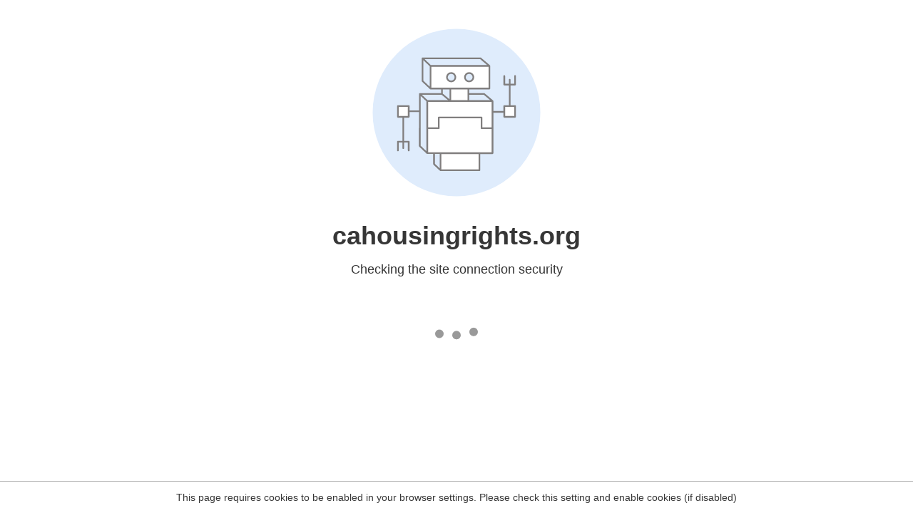

--- FILE ---
content_type: text/html
request_url: https://cahousingrights.org/team/anna-red/
body_size: 60
content:
<html><head><link rel="icon" href="data:;"><meta http-equiv="refresh" content="0;/.well-known/sgcaptcha/?r=%2Fteam%2Fanna-red%2F&y=ipc:3.141.47.229:1763000669.017"></meta></head></html>